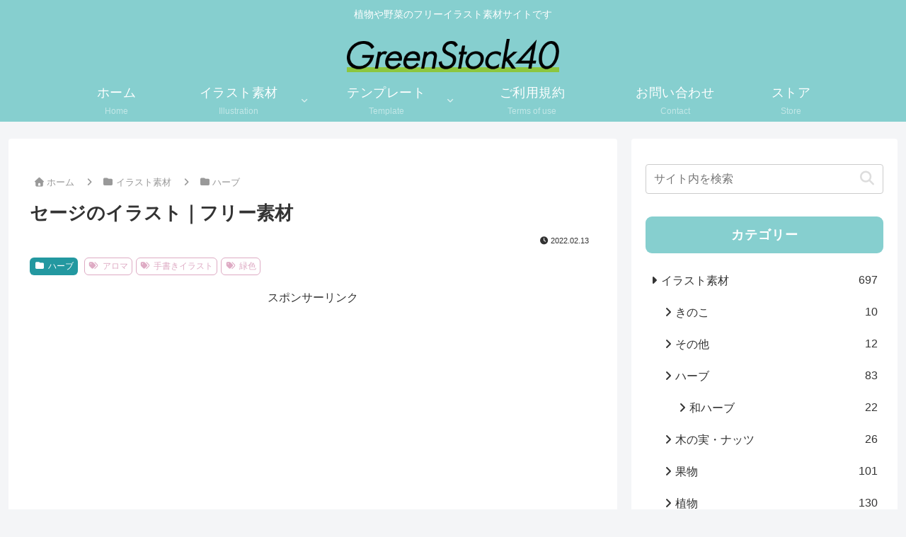

--- FILE ---
content_type: text/html; charset=utf-8
request_url: https://www.google.com/recaptcha/api2/aframe
body_size: 267
content:
<!DOCTYPE HTML><html><head><meta http-equiv="content-type" content="text/html; charset=UTF-8"></head><body><script nonce="9SEYUrHzXiGtgWXOZcC-aA">/** Anti-fraud and anti-abuse applications only. See google.com/recaptcha */ try{var clients={'sodar':'https://pagead2.googlesyndication.com/pagead/sodar?'};window.addEventListener("message",function(a){try{if(a.source===window.parent){var b=JSON.parse(a.data);var c=clients[b['id']];if(c){var d=document.createElement('img');d.src=c+b['params']+'&rc='+(localStorage.getItem("rc::a")?sessionStorage.getItem("rc::b"):"");window.document.body.appendChild(d);sessionStorage.setItem("rc::e",parseInt(sessionStorage.getItem("rc::e")||0)+1);localStorage.setItem("rc::h",'1768618449061');}}}catch(b){}});window.parent.postMessage("_grecaptcha_ready", "*");}catch(b){}</script></body></html>